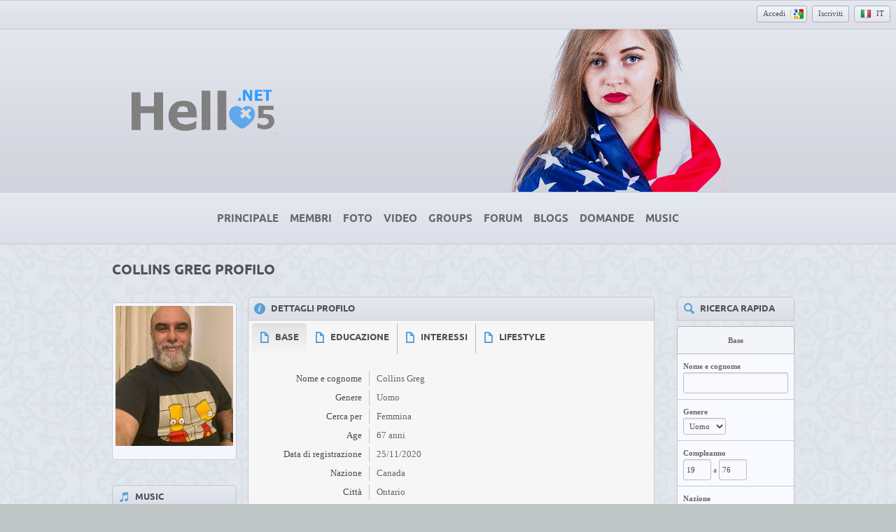

--- FILE ---
content_type: text/html; charset=UTF-8
request_url: https://www.ilkok.com/user/Greg11?language_id=10
body_size: 17627
content:
<!DOCTYPE html>
<html xmlns="http://www.w3.org/1999/xhtml" lang="it" dir="ltr">
<link rel="preload" as="style" href="/ow_static/themes/salaam/base.css">
<link rel="preload" ad="style" href="/ow_static/plugins/base/css/ow.css">
<link rel="preload" as="image" href="/ow_static/themes/salaam/images/pattern.jpg">
<link rel="preload" as="image" href="/ow_userfiles/themes/theme_image_209.png" fetchpriority="high">
<link rel="preload" as="image" href="/ow_userfiles/themes/theme_image_211.png">
<link rel="preload" as="image" href="/ow_userfiles/themes/theme_image_212.png">
<div class="ow_page_wrap index_master_page">
<head>
    <title>Collins Greg | İlkok Rete Sociale</title>
    <meta name="description" content="View the profil of Collins Greg on İlkok. Join ilkok to connect with Collins Greg and others you may know. For to vizit İlkok Social Network, click here!" />
<meta name="og:type" content="website" />
<meta name="og:site_name" content="Hello5.Net | USA Dating App Free" />
<meta name="og:image" content="https://www.ilkok.com/ow_userfiles/plugins/base/avatars/avatar_big_78469_1606421346.jpg" />
<meta name="twitter:image" content="https://www.ilkok.com/ow_userfiles/plugins/base/avatars/avatar_big_78469_1606421346.jpg" />
<meta http-equiv="Content-type" content="text/html; charset=UTF-8" />
<meta http-equiv="Content-language" content="it" />
<link rel="stylesheet" type="text/css" href="https://www.ilkok.com/ow_static/plugins/base/css/ow.css?1HuBabYS" media="all" />
<link rel="stylesheet" type="text/css" href="https://www.ilkok.com/ow_static/themes/salaam/base.css?1HuBabYS" media="all" />
<link rel="stylesheet" type="text/css" href="https://www.ilkok.com/ow_static/plugins/audio/css/audioplayer.css?1031" media="all" />
<link rel="stylesheet" type="text/css" href="https://www.ilkok.com/ow_static/plugins/audio/css/color-scheme-blue.css?1031" media="all" />
<link rel="stylesheet" type="text/css" href="https://www.ilkok.com/ow_static/plugins/snippets/style.css?2" media="all" />
<link rel="stylesheet" type="text/css" href="https://www.ilkok.com/ow_static/plugins/usercategory/css/css.css" media="all" />
<link rel="stylesheet" type="text/css" href="https://www.ilkok.com/ow_static/plugins/smileys/css/smileys.css" media="all" />
<link rel="stylesheet" type="text/css" href="https://www.ilkok.com/ow_static/plugins/hint/style.min.css?2020" media="all" />
<link rel="stylesheet" type="text/css" href="https://www.ilkok.com/ow_static/plugins/glconnect/css/glconnect.css" media="all" />
<link rel="stylesheet" type="text/css" href="https://www.ilkok.com/ow_userfiles/themes/salaam696d457eb9fc1.css" media="all" />
<style media="all">
    #place_components .component {
        float: left;
    }

    .view_component div{
       overflow: hidden;
    }

     .ow_avatar_console .ow_avatar_label {
        bottom: 5px;
        right: 5px;
        -moz-border-radius: 3px;
        -webkit-border-radius: 3px;
    }
    #avatar_console_image {
        background-repeat: no-repeat;
        background-position: center center;
        position:relative;
        width: 100%;
    }
 
.ow_box_toolbar span{
display:inline-block;
}

     .ow_newsfeed_line
    {
        display: block;
    }
 
    ul.ow_newsfeed {
        padding: 5px 0px 0px 5px;
    }

    .ow_newsfeed_avatar {
        height: 45px;
        width: 45px;
        margin-right: -45px;
        float: left;
    }

    .ow_newsfeed_avatar img {
        height: 45px;
        width: 45px;
    }

    .ow_newsfeed_body {
        margin-left: 45px;
        padding-left: 10px;
    }

    .ow_newsfeed .ow_newsfeed_item {
       list-style-image: none;
        position: relative;
    }

    .ow_newsfeed_toolbar {
        float: none;
    }

    .ow_newsfeed .ow_comments_list {
        margin-bottom: 0px;
    }

    .ow_newsfeed_remove {
        position: absolute;
        top: 5px;
        right: 0px;
        display: none;
    }

    .ow_newsfeed_body:hover .ow_newsfeed_remove {
        display: block;
    }

    .ow_newsfeed_delimiter {
        border-bottom-width: 1px;
        height: 1px;
        margin-bottom: 7px;
    }

    .ow_newsfeed_doublesided_stdmargin {
        margin: 14px 0px;
    }

    .ow_newsfeed_likes {
        margin-bottom: 3px;
    }

    .ow_newsfeed_tooltip .tail {
        padding-left: 25px;
    }

    .ow_newsfeed_placeholder {
        height: 30px;
        background-position: center 5px;
    }

    .ow_newsfeed_view_more_c {
        text-align: center;
    }

    .ow_newsfeed_string {
    	max-width: 600px;
    }

    .ow_newsfeed_item_content {
        min-width: 50px;
    }

    .ow_newsfeed_item_picture + .ow_newsfeed_item_content {
        float: left;
        width: 69%;
        max-width: 440px;
    }

    .ow_newsfeed_features {
        max-width: 450px;
        overflow: hidden;
        min-height: 62px;
    }

    .ow_newsfeed_feedback_counter {
        padding: 2px 5px;
    }

    .ow_newsfeed_activity_content {
        border-top-style: dashed;
        border-top-width: 1px;
        padding-top: 3px;
    }

    .ow_newsfeed_comments .ow_add_comments_form
    {
        margin-bottom: 0px;
    }
 
.connect_button_list {
    padding-top: 5px;
}

 
html div.ow_console_list_wrapper
{
    min-height: 0px;
    max-height: 257px;
}

</style><link rel="shortcut icon" type="image/x-icon" href="https://www.ilkok.com/ow_userfiles/plugins/base/favicon.ico" />
<script type="e8a08a65392156102a04f63d-text/javascript" src="https://www.ilkok.com/ow_static/plugins/base/js/jquery.min.js"></script>
<script type="e8a08a65392156102a04f63d-text/javascript" src="https://www.ilkok.com/ow_static/plugins/base/js/jquery-migrate.min.js"></script>
<meta name="google-site-verification" content="gPiAT0cnKdi4vO3ROdxGXEcM1RdJChImvnnQlDTi0NA" />

<meta name="msvalidate.01" content="DA2E3E163F0CAE1DD0FD7F6DF8F89F5C" />
    <meta name="viewport" content="width=device-width, initial-scale=1, maximum-scale=5, user-scalable=yes" />
</head>
<body class="ow salaam base_profile_page">
    <div id="hint-prototype">
    <div class="hint-container">
        <div class="hint-content ow_border ow_bg_color">
            
            <div class="hint-corner-wrap hint-top-corner-wrap">
                <div class="hint-corner"></div>
            </div>

            <div class="hint-corner-wrap hint-bottom-corner-wrap">
                <div class="hint-corner"></div>
            </div>
            
            <div class="hint-corner-wrap hint-right-corner-wrap">
                <div class="hint-corner"></div>
            </div>

            <div class="hint-body-wrap">
                <div class="hint-body">
                    <div class="hint-preloader">Loading...</div>
                </div>
            </div>

            <div class="hint-foot-wrap" style="display: none;">
                <div class="hint-foot"></div>
            </div>
        </div>
    </div>
</div><div class="ow_page_wrap">
    <div class="ow_page_padding">
        <div class="ow_site_panel">
            
<div class="ow_console clearfix">
    <div class="ow_console_body clearfix">
        <div class="ow_console_items_wrap">
                            <div id="console_item_696ec7e4790c8" class="ow_console_item " >
    <div style="display:none"><div id="base_cmp_floatbox_ajax_signin"><div class="ow_sign_in_wrap">
<h2>Hello5.Net | USA Dating App Free</h2>
<form id="form_base_sign-in" method="post" action="https://www.ilkok.com/base/user/ajax-sign-in/" name="sign-in">
<input name="form_name" id="input_u7ug2goz28u696ec7e4785be_4k2buz2r" type="hidden" value="sign-in" />
<input name="csrf_token" id="input_3kub3soj4t37696ec7e4785f1_ib4de8up" type="hidden" value="MTc2ODg2NzgxMm9RM2JPV3ltWTdhYjRSeW5pbHVCYXdZVllqYTYxUnls" />
     <div class="clearfix">
        <div class="ow_sign_in">
            <div class="ow_box_cap">
	<div class="ow_box_cap_right">
		<div class="ow_box_cap_body">
			<h3 class="ow_ic_file">Accedi</h3>
		</div>
	</div>
</div>
<div class="ow_box ow_break_word">

                <div class="ow_user_name">
                    <input name="identity" id="input_base_identity" type="text" placeholder="Username/Email" />
                </div>
                <div class="ow_password">
                    <input name="password" id="input_base_password" type="password" placeholder="Password" />
                </div>
                <div class="ow_form_options clearfix">
                    <div class="ow_right">
                        <span class="ow_button"><span class=" ow_positive"><input type="submit"  value="Accedi" id="input_base_submit" class="ow_positive"name="submit"   /></span></span>
                    </div>
                    <p class="ow_remember_me"><input name="remember" id="input_base_remember" type="checkbox" checked="checked" /><label for="input_base_remember">Ricordati di me</label></p>
                    <p class="ow_forgot_pass"><a href="https://www.ilkok.com/forgot-password">Password dimenticata</a></p>
                </div>
            
	<div class="ow_box_bottom_left"></div>
	<div class="ow_box_bottom_right"></div>
	<div class="ow_box_bottom_body"></div>
	<div class="ow_box_bottom_shadow"></div>
</div>            <div class="ow_connect_buttons">
                <div class="connect_button_cont clearfix"><span class="ow_connect_text">or sign in with</span><div class="connect_button_list">
    <span class="glconnect_button" onClick="if (!window.__cfRLUnblockHandlers) return false; javascript:location.replace('https://accounts.google.com/o/oauth2/auth?scope=https%3A%2F%2Fwww.googleapis.com%2Fauth%2Fuserinfo.email+https%3A%2F%2Fwww.googleapis.com%2Fauth%2Fuserinfo.profile&redirect_uri=https%3A%2F%2Fwww.ilkok.com%2Fglconnect%2Foauth&response_type=code&client_id=1077203433155-2jp08c3nitpq6s4fqfqkrkeb51osu73o.apps.googleusercontent.com')" data-cf-modified-e8a08a65392156102a04f63d-="">
    <span class="glconnect_button_text">Connetti con Google</span>
</span>
</div></div>
            </div>
        </div>
        <div class="ow_sign_up">
            <p>Benvenuto alla nostra comunità!<br /><br />
Prima di procedere è necessario registrare il proprio profilo e diventare nostro socio.</p>
            <hr>
            <p> <a href="https://www.ilkok.com/join">Aderire</a></p>
        </div>
     </div>

</form></div></div></div><span class="ow_signin_label ow_signin_delimiter">Accedi</span><span class="ow_ico_signin ow_ico_signin_g"></span>
    </div>
                            <div id="console_item_696ec7e47916b" class="ow_console_item ow_console_button" >
    <a href="https://www.ilkok.com/join" class="ow_console_item_link" onclick="if (!window.__cfRLUnblockHandlers) return false; " data-cf-modified-e8a08a65392156102a04f63d-="">Iscriviti</a>
    </div>
                            <div id="console_item_696ec7e47922f" class="ow_console_item ow_console_dropdown ow_console_dropdown_hover" >
    <div class="ow_console_lang_item">
    <span class="ow_console_lang_it">it</span>
</div>

            <div id="console_item_696ec7e47922f_content" class="OW_ConsoleItemContent" style="display: none;">

            <div class="ow_tooltip  console_tooltip ow_tooltip_top_right">
    <div class="ow_tooltip_tail">
        <span></span>
    </div>
    <div class="ow_tooltip_body">
                        <ul class="ow_console_lang">
            <li class="ow_console_lang_item" onclick="if (!window.__cfRLUnblockHandlers) return false; location.href='https://www.ilkok.com/user/Greg11?language_id=1';" data-cf-modified-e8a08a65392156102a04f63d-=""><span class="ow_console_lang_en">en</span></li>
            <li class="ow_console_lang_item" onclick="if (!window.__cfRLUnblockHandlers) return false; location.href='https://www.ilkok.com/user/Greg11?language_id=2';" data-cf-modified-e8a08a65392156102a04f63d-=""><span class="ow_console_lang_tr">tr</span></li>
            <li class="ow_console_lang_item" onclick="if (!window.__cfRLUnblockHandlers) return false; location.href='https://www.ilkok.com/user/Greg11?language_id=3';" data-cf-modified-e8a08a65392156102a04f63d-=""><span class="ow_console_lang_fr">fr</span></li>
            <li class="ow_console_lang_item" onclick="if (!window.__cfRLUnblockHandlers) return false; location.href='https://www.ilkok.com/user/Greg11?language_id=4';" data-cf-modified-e8a08a65392156102a04f63d-=""><span class="ow_console_lang_ro">ro</span></li>
            <li class="ow_console_lang_item" onclick="if (!window.__cfRLUnblockHandlers) return false; location.href='https://www.ilkok.com/user/Greg11?language_id=5';" data-cf-modified-e8a08a65392156102a04f63d-=""><span class="ow_console_lang_es">es</span></li>
            <li class="ow_console_lang_item" onclick="if (!window.__cfRLUnblockHandlers) return false; location.href='https://www.ilkok.com/user/Greg11?language_id=6';" data-cf-modified-e8a08a65392156102a04f63d-=""><span class="ow_console_lang_ru">ru</span></li>
            <li class="ow_console_lang_item" onclick="if (!window.__cfRLUnblockHandlers) return false; location.href='https://www.ilkok.com/user/Greg11?language_id=7';" data-cf-modified-e8a08a65392156102a04f63d-=""><span class="ow_console_lang_de">de</span></li>
            <li class="ow_console_lang_item" onclick="if (!window.__cfRLUnblockHandlers) return false; location.href='https://www.ilkok.com/user/Greg11?language_id=10';" data-cf-modified-e8a08a65392156102a04f63d-=""><span class="ow_console_lang_it">it</span></li>
    </ul>
            
    </div>
</div>
        </div>
    </div>
                    </div>
    </div>
</div>
        </div>
        <div class="ow_header_wrap">
            <div class="ow_header">
                                <div class="ow_logo_wrap">
                    <a href="https://www.ilkok.com/" class="ow_logo" fetchpriority="high"> </a>
                </div>
            </div>
        </div>
        <div class="ow_menu_wrap"><ul class="ow_main_menu clearfix">
<li class="base_main_menu_index"><a href="https://www.ilkok.com/index"><span>Principale</span></a></li><li class="memberx_members"><a href="https://www.ilkok.com/members/latest_activity"><span>Membri</span></a></li><li class="photo_photo"><a href="https://www.ilkok.com/photo/viewlist/latest"><span>Foto</span></a></li><li class="video_video"><a href="https://www.ilkok.com/video"><span>Video</span></a></li><li class="groups_main_menu_list"><a href="https://www.ilkok.com/groups"><span>Groups</span></a></li><li class="forum_forum"><a href="https://www.ilkok.com/forum"><span>Forum</span></a></li><li class="blogs_main_menu_item"><a href="https://www.ilkok.com/blogs"><span>Blogs</span></a></li><li class="qa_main_menu_item"><a href="https://www.ilkok.com/qa"><span>Domande</span></a></li><li class="audio_main_menu_item"><a href="https://www.ilkok.com/audio"><span>Music</span></a></li></ul></div>
        <div class="ow_page_container">
            <div class="ow_canvas">
                <div class="ow_page ow_bg_color clearfix">
                    <h1 class="ow_stdmargin ow_ic_user">Collins Greg Profilo</h1>                    <div class="ow_content">
                        
                        	
	




<div class="ow_stdmargin" id="place_sections">

    <div class="clearfix">

        <div class="place_section top_section">

            
        </div>

        <div class="clearfix" style="overflow: hidden;">

            <div class="ow_left place_section left_section ow_supernarrow">

                                                            <div class="ow_dnd_widget profile-BASE_CMP_UserAvatarWidget">

    <div class="ow_box_empty ow_stdmargin clearfix profile-BASE_CMP_UserAvatarWidget ow_no_cap ow_break_word">

        


<div class="ow_avatar_console ow_center" id="avatar-console">
    <div id="avatar_console_image" style="height: 200px; background-image: url(https://www.ilkok.com/ow_userfiles/plugins/base/avatars/avatar_big_78469_1606421346.jpg);">
        
        <div class="ow_avatar_pending_approval" style="display:none;position: absolute; top: 0; right: 0; left: 0; bottom: 0; background-color: rgba(0,0,0,0.6); color: #fff; padding: 8px;">Avatar è in attesa di approvazione</div>

                
                
            </div>
    <div class="user_online_wrap"></div>
</div>
    
</div>    
</div>
                                            
                                            
                                            
                                            <div class="ow_dnd_widget profile-AUDIO_CMP_ProfileWidget">

    <div class="ow_box_cap ow_dnd_configurable_component clearfix">
	<div class="ow_box_cap_right">
		<div class="ow_box_cap_body">
			<h3 class="ow_ic_music">Music</h3>
		</div>
	</div>
</div>
<div class="ow_box ow_stdmargin clearfix profile-AUDIO_CMP_ProfileWidget ow_break_word">

        <div class="audio-list audio-compact" data-search-url="https://www.ilkok.com/audio">
    </div>

    
    <div class="ow_box_toolbar_cont clearfix">
	<ul class="ow_box_toolbar ow_remark ow_bl">
        
    <li >
                0 music file(s)
            </li>
        
    <li >
                <a href="https://www.ilkok.com/audio?userName=Greg11">Guarda tutto</a>
            </li>
    </ul>



    </div>
	<div class="ow_box_bottom_left"></div>
	<div class="ow_box_bottom_right"></div>
	<div class="ow_box_bottom_body"></div>
	<div class="ow_box_bottom_shadow"></div>
</div>    
</div>
                                    
            </div>

            <div class="ow_right place_section right_section ow_superwide" >

                                                            <div class="ow_dnd_widget profile-BASE_CMP_UserViewWidget">

    <div class="ow_box_cap ow_dnd_configurable_component clearfix">
	<div class="ow_box_cap_right">
		<div class="ow_box_cap_body">
			<h3 class="ow_ic_info">Dettagli profilo</h3>
		</div>
	</div>
</div>
<div class="ow_box ow_stdmargin clearfix profile-BASE_CMP_UserViewWidget ow_break_word">

        
<div style="position:relative;">
    <div class="user_profile_data">

    <div class="user_view_menu">
        <div class="ow_content_menu_wrap">
<ul class="ow_content_menu clearfix">
 	    <li class="menu_f90cde5913235d172603cc4e7b9726e3  active"><a href="javascript://"><span>Base</span></a></li>
	    <li class="menu_ecde7436ab60599f73779a4ceb7a7dd6 "><a href="javascript://"><span>Educazione</span></a></li>
	    <li class="menu_47f3a94e6cfe733857b31116ce21c337 "><a href="javascript://"><span>Interessi</span></a></li>
	    <li class="menu_92b884146ccbace67e7c54e40e4814dc "><a href="javascript://"><span>Lifestyle</span></a></li>
	</ul>
</div>
    </div>

        

            
<table class="ow_table_3 ow_nomargin section_f90cde5913235d172603cc4e7b9726e3 data_table" >

                        <tr class="ow_tr_first ">
                <td class="ow_label" style="width: 20%">Nome e cognome</td>
                <td class="ow_value"><span class="">Collins Greg</span></td>
            </tr>
                                <tr class=" ">
                <td class="ow_label" style="width: 20%">Genere</td>
                <td class="ow_value"><span class="">Uomo</span></td>
            </tr>
                                <tr class=" ">
                <td class="ow_label" style="width: 20%">Cerca per</td>
                <td class="ow_value"><span class="">Femmina</span></td>
            </tr>
                                <tr class=" ">
                <td class="ow_label" style="width: 20%">Age</td>
                <td class="ow_value"><span class="">67 anni</span></td>
            </tr>
                                <tr class=" ">
                <td class="ow_label" style="width: 20%">Data di registrazione</td>
                <td class="ow_value"><span class="">25/11/2020</span></td>
            </tr>
                                <tr class=" ">
                <td class="ow_label" style="width: 20%">Nazione</td>
                <td class="ow_value"><span class="">Canada</span></td>
            </tr>
                                <tr class=" ow_tr_last">
                <td class="ow_label" style="width: 20%">Città</td>
                <td class="ow_value"><span class="">Ontario</span></td>
            </tr>
            </table>



            
<table class="ow_table_3 ow_nomargin section_ecde7436ab60599f73779a4ceb7a7dd6 data_table" style="display:none;">

                        <tr class="ow_tr_first ow_tr_last">
                <td class="ow_label" style="width: 20%">Parlo</td>
                <td class="ow_value"><span class="">Inglese</span></td>
            </tr>
            </table>



            
<table class="ow_table_3 ow_nomargin section_47f3a94e6cfe733857b31116ce21c337 data_table" style="display:none;">

                        <tr class="ow_tr_first ow_tr_last">
                <td class="ow_label" style="width: 20%">A proposito di me</td>
                <td class="ow_value"><span class="">I'm cool and gentle man, ask me what you you want to know about me</span></td>
            </tr>
            </table>



            
<table class="ow_table_3 ow_nomargin section_92b884146ccbace67e7c54e40e4814dc data_table" style="display:none;">

                        <tr class="ow_tr_first ow_tr_last">
                <td class="ow_label" style="width: 20%">Religione</td>
                <td class="ow_value"><span class="">Cristianesimo</span></td>
            </tr>
            </table>



        </div>
    

</div>


    
	<div class="ow_box_bottom_left"></div>
	<div class="ow_box_bottom_right"></div>
	<div class="ow_box_bottom_body"></div>
	<div class="ow_box_bottom_shadow"></div>
</div>    
</div>
                                            <div class="ow_dnd_widget profile-FRIENDS_CMP_UserWidget">

    <div class="ow_box_cap ow_dnd_configurable_component clearfix">
	<div class="ow_box_cap_right">
		<div class="ow_box_cap_body">
			<h3 class="ow_ic_user">Amici</h3>
		</div>
	</div>
</div>
<div class="ow_box ow_stdmargin clearfix profile-FRIENDS_CMP_UserWidget ow_break_word">

        <div class="ow_lp_avatars">
			<div class="ow_lp_avatars">
            <div class="ow_avatar">
<a href="https://www.ilkok.com/user/JANEANN"><img  alt="ESTHER" title="ESTHER"  src="https://www.ilkok.com/ow_userfiles/plugins/base/avatars/avatar_78152_1605525360.jpg" /></a>
</div><div class="ow_avatar">
<a href="https://www.ilkok.com/user/MariaChristina"><img  alt="Maria Christina" title="Maria Christina"  src="https://www.ilkok.com/ow_userfiles/plugins/base/avatars/avatar_78529_1606431905.jpg" /></a>
</div><div class="ow_avatar">
<a href="https://www.ilkok.com/user/google_user_77702"><img  alt="Laura Jackson" title="Laura Jackson"  src="https://www.ilkok.com/ow_userfiles/plugins/base/avatars/avatar_77702_1604518845.jpg" /></a>
</div><div class="ow_avatar">
<a href="https://www.ilkok.com/user/google_user_77256"><img  alt="LIN BROWN" title="LIN BROWN"  src="https://www.ilkok.com/ow_userfiles/plugins/base/avatars/avatar_77256_1603749366.jpg" /></a>
</div><div class="ow_avatar">
<a href="https://www.ilkok.com/user/Bella_Angela"><img  alt="Bella angela" title="Bella angela"  src="https://www.ilkok.com/ow_userfiles/plugins/base/avatars/avatar_78573_1733529028.jpg" /></a>
</div><div class="ow_avatar">
<a href="https://www.ilkok.com/user/lorijessica92"><img  alt="Lori Jessica" title="Lori Jessica"  src="https://www.ilkok.com/ow_userfiles/plugins/base/avatars/avatar_78204_1605625109.jpg" /></a>
</div><div class="ow_avatar">
<a href="https://www.ilkok.com/user/google_user_78579"><img  alt="Saul Morgan" title="Saul Morgan"  src="https://www.ilkok.com/ow_userfiles/plugins/base/avatars/avatar_78579_1606575973.jpg" /></a>
</div>        
</div>
					<ul class="ow_box_toolbar ow_remark ow_bl">
        
    <li >
                <a href="https://www.ilkok.com/friends/user/Greg11">Guarda tutto</a>
            </li>
    </ul>



		
    	
</div>
    
	<div class="ow_box_bottom_left"></div>
	<div class="ow_box_bottom_right"></div>
	<div class="ow_box_bottom_body"></div>
	<div class="ow_box_bottom_shadow"></div>
</div>    
</div>
                                            <div class="ow_dnd_widget profile-SNIPPETS_CMP_UserSnippetsWidget">

    <div class="ow_box_cap_empty ow_dnd_configurable_component clearfix">
	<div class="ow_box_cap_right">
		<div class="ow_box_cap_body">
			<h3 class="ow_ic_bookmark">Profile Snippets</h3>
		</div>
	</div>
</div>
<div class="ow_box_empty ow_stdmargin clearfix profile-SNIPPETS_CMP_UserSnippetsWidget ow_break_word">

        <div class="s-snippets-wrap clearfix" id="snippets-696ec7e466f68">
        <div class="s-snippets-clip" data-outlet="clip">
        <div class="s-snippets" data-outlet="list">
                            <div class="s-snippet-wrap" data-outlet="item">
                    <div class="s-snippet ow_border ow_bg_color clearfix s-snippet-4 ">
    <a href="https://www.ilkok.com/friends/user/Greg11" class="s-snippet-overlay">
        <div class="s-snippet-label">Friends: <span class="ow_txt_value">26</span></div>        
    </a>
    
            <div style="background-image: url(https://www.ilkok.com/ow_userfiles/plugins/base/avatars/avatar_78152_1605525360.jpg)" class="s-snippet-image ow_border s-snippet-image-1 "></div>
            <div style="background-image: url(https://www.ilkok.com/ow_userfiles/plugins/base/avatars/avatar_78529_1606431905.jpg)" class="s-snippet-image ow_border s-snippet-image-2 "></div>
            <div style="background-image: url(https://www.ilkok.com/ow_userfiles/plugins/base/avatars/avatar_77702_1604518845.jpg)" class="s-snippet-image ow_border s-snippet-image-3 "></div>
            <div style="background-image: url(https://www.ilkok.com/ow_userfiles/plugins/base/avatars/avatar_77256_1603749366.jpg)" class="s-snippet-image ow_border s-snippet-image-4 "></div>
    </div>
                    <div class="s-snippet-more-overlay" data-outlet="more">
                        <div class="s-snippet-more-arrow-wrap" data-outlet="arrows-wrap">
                            <div class="s-snippet-more-arrow s-arrows-icons"></div>
                        </div>
                    </div>
                </div>
                            <div class="s-snippet-wrap" data-outlet="item">
                    <div class="s-snippet ow_border ow_bg_color clearfix s-snippet-4 ">
    <a href="https://www.ilkok.com/user/Greg11/followers" class="s-snippet-overlay">
        <div class="s-snippet-label">Followers: <span class="ow_txt_value">39</span></div>        
    </a>
    
            <div style="background-image: url(https://www.ilkok.com/ow_userfiles/plugins/base/avatars/avatar_108286_1743079783.jpg)" class="s-snippet-image ow_border s-snippet-image-1 "></div>
            <div style="background-image: url(https://www.ilkok.com/ow_userfiles/plugins/base/avatars/avatar_71625_1593234646.jpg)" class="s-snippet-image ow_border s-snippet-image-2 "></div>
            <div style="background-image: url(https://www.ilkok.com/ow_userfiles/plugins/base/avatars/avatar_102159_1725828691.jpg)" class="s-snippet-image ow_border s-snippet-image-3 "></div>
            <div style="background-image: url(https://www.ilkok.com/ow_userfiles/plugins/base/avatars/avatar_21217_1512626015.jpg)" class="s-snippet-image ow_border s-snippet-image-4 "></div>
    </div>
                    <div class="s-snippet-more-overlay" data-outlet="more">
                        <div class="s-snippet-more-arrow-wrap" data-outlet="arrows-wrap">
                            <div class="s-snippet-more-arrow s-arrows-icons"></div>
                        </div>
                    </div>
                </div>
                    </div>
        
        
    </div>
    </div>
    
</div>    
</div>
                                            <div class="ow_dnd_widget profile-NEWSFEED_CMP_UserFeedWidget">

    <div class="ow_box_cap_empty ow_dnd_configurable_component clearfix">
	<div class="ow_box_cap_right">
		<div class="ow_box_cap_body">
			<h3 class="ow_ic_clock">Pagina principale</h3>
		</div>
	</div>
</div>
<div class="ow_box_empty ow_stdmargin clearfix profile-NEWSFEED_CMP_UserFeedWidget ow_break_word">

        <div id="feed1">
        
    <ul class="ow_newsfeed ow_smallmargin">
        <li style="display: none;" class="ow_newsfeed_item ow_nocontent newsfeed_nocontent">Nessun oggetto</li>

    
<li id="action-feed1-127350" class="ow_newsfeed_item  "  data-entity-type="user_join" >
	<div class="clearfix">
            
	    	        <div class="ow_newsfeed_avatar">
                                        <div class="ow_avatar">
<a href="https://www.ilkok.com/user/Greg11"><img  alt="Collins Greg" title="Collins Greg"  src="https://www.ilkok.com/ow_userfiles/plugins/base/avatars/avatar_78469_1606421346.jpg" /></a>
</div>
	        </div>
	    
	    <div class="ow_newsfeed_body">
	        <div class="ow_newsfeed_context_menu_wrap">
                    <div class="ow_newsfeed_context_menu">
                       
                    </div>
                                            <div class="ow_newsfeed_string ow_small ow_smallmargin">
                           <a href="https://www.ilkok.com/user/Greg11"><b>Collins Greg</b></a>
                                                      aderito al nostro sito!
                        </div>
                    
                                    </div>

            
            <div class="ow_newsfeed_btns ow_small ow_remark clearfix">

                <a href="https://www.ilkok.com/newsfeed/127350?ft=user&fi=78469" class="ow_nowrap create_time ow_newsfeed_date ow_small">nov 25 '2020, 7:45</a>

                <div class="ow_newsfeed_left">
                    <span class="ow_newsfeed_control">
                                                <span class="ow_newsfeed_btn_wrap ">
                            <span class="ow_miniic_control ow_cursor_pointer newsfeed_comment_btn_cont ">
                                <span class="ow_miniic_comment newsfeed_comment_btn "></span>
                            </span><span class="newsfeed_counter_comments">0</span>
                        </span>
                        
                        
                                                <span class="ow_newsfeed_btn_wrap ">
                            <span class="ow_miniic_control ow_cursor_pointer newsfeed_like_btn_cont ">
                                <span data-error="Devi eseguire l'accesso per questo." class="ow_miniic_like newsfeed_like_btn "></span>
                            </span><span class="newsfeed_counter_likes">1</span>
                        </span>

                        <div class="ow_newsfeed_string">
                            <div class="newsfeed_likes_string" >
                                <a href="https://www.ilkok.com/user/Agnesdoe2020">Agnes Doe</a> piace questo
                            </div>
                        </div>
                                            </span>

                </div>
            </div>

                            <div style="display: none" class="newsfeed-comments-cont ow_newsfeed_features">
                    <div class="ow_tooltip  ow_newsfeed_tooltip ow_add_comments_form ow_small">
    <div class="ow_tooltip_tail">
        <span></span>
    </div>
    <div class="ow_tooltip_body">
                                                            <div class="ow_newsfeed_comments">
                                <div id="comments-user_join784693438" class="ow_comments_mipc ow_comments_no_form">
               <div class="comments_list_cont">
	   <div id="comments-list-user_join784693438">
    <div class="ow_comments_list">
                                    </div>
    </div>

   </div>
            <div class="ow_smallmargin ow_center ow_comments_msg">è necessario connettersi per commentare</div>
         
   </div>
                            </div>
                                            
    </div>
</div>                </div>
            
	    </div>
            
            
	</div>

                    <div style="display: none" class="newsfeed-item-delim ow_border ow_newsfeed_delimiter ow_newsfeed_doublesided_stdmargin"></div>
        </li>

    </ul>
    
    </div>


    
</div>    
</div>
                                    
            </div>

         </div>

        <div class="place_section bottom_section">

            
        </div>

    </div>

</div>



                        
                    </div>
                    <div class="ow_sidebar">
                        
    
    
    <div class="ow_dnd_widget index-OCSQSEARCH_CMP_Widget">

    <div class="ow_box_cap_empty ow_dnd_configurable_component clearfix">
	<div class="ow_box_cap_right">
		<div class="ow_box_cap_body">
			<h3 class="ow_ic_lens">Ricerca Rapida</h3>
		</div>
	</div>
</div>
<div class="ow_box_empty ow_stdmargin clearfix index-OCSQSEARCH_CMP_Widget ow_break_word">

        <div class="qsearch_user_search_cmp"><div class="ow_smallmargin">
    <form id="QuickSearchForm" method="post" action="https://www.ilkok.com/ocsqsearch/search-action" name="QuickSearchForm">
<input name="form_name" id="input_4d3nox1x47ew696ec7e47ba06_ej4p37oq" type="hidden" value="QuickSearchForm" />
<input name="csrf_token" id="input_uh1mer4h3p4j696ec7e47ba37_ymowy8em" type="hidden" value="MTc2ODg2NzgxMkE2STh1SkVWZVplaEk3WXYxNm9wWVhJU0VIYXhZbW84" />
    <table class="ow_table_1 ow_form ow_smallmargin">
                                                <tr class="ow_tr_first"><th>Base</th></tr>                <tr class="ow_alt1">
            <td>
                <div><b><label for="input_axopahowu5696ec7e47c7bb_2zus2qex">Nome e cognome</label></b></div>
                <div><input name="realname" id="input_axopahowu5696ec7e47c7bb_2zus2qex" type="text" /></div>
                <span id="input_axopahowu5696ec7e47c7bb_2zus2qex_error" style="display:none;" class="error"></span>
            </td>
        </tr>
                <tr class="ow_alt1">
            <td>
                <div><b><label for="input_4zu9i62w3ho696ec7e47c972_a7i92rat">Genere</label></b></div>
                <div><select name="sex" id="input_4zu9i62w3ho696ec7e47c972_a7i92rat"><option value="1">Uomo</option><option value="2">Donna</option></select></div>
                <span id="input_4zu9i62w3ho696ec7e47c972_a7i92rat_error" style="display:none;" class="error"></span>
            </td>
        </tr>
                <tr class="ow_alt1">
            <td>
                <div><b><label for="input_3m2qo8esi8696ec7e47cb2a_4witudip">Compleanno</label></b></div>
                <div><span id="input_3m2qo8esi8696ec7e47cb2a_4witudip"class="birthdate">
            <input name="birthdate[from]" type="text" maxlength="3" style="width: 40px;" value="19" />
            <span class="ow_agerange_to">a</span>
            <input name="birthdate[to]" type="text" maxlength="3" style="width: 40px;" value="76" /></span></div>
                <span id="input_3m2qo8esi8696ec7e47cb2a_4witudip_error" style="display:none;" class="error"></span>
            </td>
        </tr>
                <tr class="ow_alt1">
            <td>
                <div><b><label for="input_utavegekini696ec7e47ccad_3q3ju837">Nazione</label></b></div>
                <div><select name="field_d842eb8d45738849cf5f3aeda7f25097" id="input_utavegekini696ec7e47ccad_3q3ju837"><option value="">Selezionare</option><option value="62">Austria</option><option value="112">Argentina</option><option value="35">Afghanistan</option><option value="1">Algeria</option><option value="36">Armenien</option><option value="61">Albania</option><option value="163">Angola</option><option value="58">Australia</option><option value="63">Azerbaijan</option><option value="37">Bangladesh</option><option value="156">Bahrein</option><option value="2">Benin</option><option value="114">Brasile</option><option value="65">Belgio</option><option value="64">Bielorussia</option><option value="113">Bolivia</option><option value="164">Bulgaria</option><option value="3">Burkina Faso</option><option value="104">Canada</option><option value="38">Cambogia</option><option value="6">Camerun</option><option value="4">Chad</option><option value="105">Cuba</option><option value="7">Congo</option><option value="158">Comore</option><option value="115">Chile</option><option value="39">Cina</option><option value="116">Colombia</option><option value="161">Costa DAvorio</option><option value="66">Croazia</option><option value="67">Cipro</option><option value="5">Repubblica Centrafricana</option><option value="172">Checa</option><option value="68">Danimarca</option><option value="132">Dominica</option><option value="117">Ecuador</option><option value="69">Estonia</option><option value="93">Inghilterra</option><option value="8">Etiopia</option><option value="109">El Salvador</option><option value="94">Egitto</option><option value="70">Finlandia</option><option value="157">Figi</option><option value="71">Francia</option><option value="9">Gambia</option><option value="74">Grecia</option><option value="72">Georgia</option><option value="73">Germania</option><option value="11">Guinea</option><option value="10">Ghana</option><option value="175">Laos</option><option value="14">Liberia</option><option value="15">Libia</option><option value="99">Libano</option><option value="40">India</option><option value="41">Indonesia</option><option value="42">Giappone</option><option value="155">Jamaica</option><option value="97">Giordania</option><option value="43">Kazakistan</option><option value="13">Kenia</option><option value="44">Kyrgyzstan</option><option value="50">Corea</option><option value="77">Lettonia</option><option value="60">Papua Nuova Guinea</option><option value="82">Polonia</option><option value="48">Filippine</option><option value="83">Portogallo</option><option value="154">Haiti</option><option value="75">Ungheria</option><option value="133">Hong Kong</option><option value="95">Iran</option><option value="174">Islanda</option><option value="128">Irak</option><option value="76">Italia</option><option value="96">Israele</option><option value="12">Costa d'Avorio</option><option value="152">Kosovo</option><option value="98">Kuwait</option><option value="100">Oman</option><option value="131">Luxemburg</option><option value="78">Macedonia</option><option value="20">Marocco</option><option value="16">Madagascar</option><option value="19">Mauritania</option><option value="18">Mali</option><option value="130">Malta</option><option value="17">Malawi</option><option value="45">Malaysia</option><option value="106">México</option><option value="79">Moldova</option><option value="151">Montenegro</option><option value="21">Mozambico</option><option value="46">Mongolia</option><option value="173">Myanmar</option><option value="162">Nepal</option><option value="80">Olanda</option><option value="59">Nuova Zelanda</option><option value="110">Nicaragua</option><option value="23">Niger</option><option value="24">Nigeria</option><option value="81">Norvegia</option><option value="22">Namibia</option><option value="111">Panama</option><option value="47">Pakistan</option><option value="118">Paraguay</option><option value="107">Puerto Rico</option><option value="119">Peru</option><option value="134">Katar</option><option value="85">Russia</option><option value="84">Romania</option><option value="25">Ruanda</option><option value="28">Sudan</option><option value="101">Arabia Saudita</option><option value="27">Sud Africa</option><option value="159">Somalia</option><option value="87">Slovacchia</option><option value="88">Slovenia</option><option value="90">Svezia</option><option value="153">Sri Lanka</option><option value="26">Sierra Leone</option><option value="160">Senegal</option><option value="86">Serbia</option><option value="49">Singapore</option><option value="89">Spagna</option><option value="129">Siria</option><option value="91">Svizzera</option><option value="29">Tanzania</option><option value="30">Togo</option><option value="53">Tailandia</option><option value="31">Tunisia</option><option value="54">Turchia</option><option value="55">Turkmenistan</option><option value="52">Tajikistan</option><option value="51">Taiwan</option><option value="120">Uruguay</option><option value="102">Emirati Arabi Uniti</option><option value="108">America</option><option value="92">Ucraina</option><option value="32">Uganda</option><option value="56">Uzbekistan</option><option value="121">Venezuela</option><option value="57">Vietnam</option><option value="103">Yemen</option><option value="33">Zambia</option><option value="34">Zimbabwe</option></select></div>
                <span id="input_utavegekini696ec7e47ccad_3q3ju837_error" style="display:none;" class="error"></span>
            </td>
        </tr>
                <tr class="ow_alt1 ow_tr_last">
            <td>
                <div><b><label for="input_4zov2pywyred696ec7e47dcff_4m2jo7ik">Città</label></b></div>
                <div><input name="field_2b774169a73e5b7b46def55606c148bf" id="input_4zov2pywyred696ec7e47dcff_4m2jo7ik" type="text" /></div>
                <span id="input_4zov2pywyred696ec7e47dcff_4m2jo7ik_error" style="display:none;" class="error"></span>
            </td>
        </tr>
                <tr class="ow_tr_delimiter"><td></td></tr>                <tr class="ow_tr_first"><th>Educazione</th></tr>                <tr class="ow_alt1 ow_tr_last">
            <td>
                <div><b><label>Parlo</label></b></div>
                <div><ul class="ow_checkbox_group clearfix"><li style="width:50%"><input name="field_ff3d58dbd9bc64fb0b8b57b888bb94b0[]" id="input_ulyz4da83na696ec7e47e5ad_oluheb4m" type="checkbox" value="1" />&nbsp;<label for="input_ulyz4da83na696ec7e47e5ad_oluheb4m">Inglese</label></li><li style="width:50%"><input name="field_ff3d58dbd9bc64fb0b8b57b888bb94b0[]" id="input_3zyw4raxy696ec7e47e5d0_imyhikyd" type="checkbox" value="2" />&nbsp;<label for="input_3zyw4raxy696ec7e47e5d0_imyhikyd">Turco</label></li><li style="width:50%"><input name="field_ff3d58dbd9bc64fb0b8b57b888bb94b0[]" id="input_ys3ri5ihaw696ec7e47e5ee_im2xah2g" type="checkbox" value="4" />&nbsp;<label for="input_ys3ri5ihaw696ec7e47e5ee_im2xah2g">Tedesco</label></li><li style="width:50%"><input name="field_ff3d58dbd9bc64fb0b8b57b888bb94b0[]" id="input_owoqes2d1696ec7e47e609_3tuxexem" type="checkbox" value="8" />&nbsp;<label for="input_owoqes2d1696ec7e47e609_3tuxexem">Spagnolo</label></li><li style="width:50%"><input name="field_ff3d58dbd9bc64fb0b8b57b888bb94b0[]" id="input_esipa7yv696ec7e47e624_uni6abeh" type="checkbox" value="16" />&nbsp;<label for="input_esipa7yv696ec7e47e624_uni6abeh">Francese</label></li><li style="width:50%"><input name="field_ff3d58dbd9bc64fb0b8b57b888bb94b0[]" id="input_e9ygid3pehoz696ec7e47e640_4w45ewuw" type="checkbox" value="32" />&nbsp;<label for="input_e9ygid3pehoz696ec7e47e640_4w45ewuw">Russo</label></li><li style="width:50%"><input name="field_ff3d58dbd9bc64fb0b8b57b888bb94b0[]" id="input_ev4b284m4qo696ec7e47e65d_u9ywawo9" type="checkbox" value="64" />&nbsp;<label for="input_ev4b284m4qo696ec7e47e65d_u9ywawo9">Arabo</label></li><li style="width:50%"><input name="field_ff3d58dbd9bc64fb0b8b57b888bb94b0[]" id="input_ig4bilyq4tu696ec7e47e679_4dodysi5" type="checkbox" value="128" />&nbsp;<label for="input_ig4bilyq4tu696ec7e47e679_4dodysi5">Rumeno</label></li><li style="width:50%"><input name="field_ff3d58dbd9bc64fb0b8b57b888bb94b0[]" id="input_ywalojoka6u696ec7e47e695_anymudow" type="checkbox" value="256" />&nbsp;<label for="input_ywalojoka6u696ec7e47e695_anymudow">İtaliano</label></li><li style="width:50%"><input name="field_ff3d58dbd9bc64fb0b8b57b888bb94b0[]" id="input_atogud483k696ec7e47e6b0_1h39uqij" type="checkbox" value="512" />&nbsp;<label for="input_atogud483k696ec7e47e6b0_1h39uqij">Cinese</label></li><li style="width:50%"><input name="field_ff3d58dbd9bc64fb0b8b57b888bb94b0[]" id="input_4v3tysok2696ec7e47e6cb_2zar2526" type="checkbox" value="2048" />&nbsp;<label for="input_4v3tysok2696ec7e47e6cb_2zar2526">Portugues</label></li><li style="width:50%"><input name="field_ff3d58dbd9bc64fb0b8b57b888bb94b0[]" id="input_ynil1n3nuwebe696ec7e47e6e7_ygyrug28" type="checkbox" value="4096" />&nbsp;<label for="input_ynil1n3nuwebe696ec7e47e6e7_ygyrug28">Giapponese</label></li><li style="width:50%"><input name="field_ff3d58dbd9bc64fb0b8b57b888bb94b0[]" id="input_391v3t1h3p4b4696ec7e47e704_y9ir2r27" type="checkbox" value="1024" />&nbsp;<label for="input_391v3t1h3p4b4696ec7e47e704_y9ir2r27">Hindi</label></li><li style="width:50%"><input name="field_ff3d58dbd9bc64fb0b8b57b888bb94b0[]" id="input_462bo6epakyw696ec7e47e71f_4hyh1daz" type="checkbox" value="8192" />&nbsp;<label for="input_462bo6epakyw696ec7e47e71f_4hyh1daz">Bengalese</label></li><li style="width:50%"><input name="field_ff3d58dbd9bc64fb0b8b57b888bb94b0[]" id="input_aluroper392n696ec7e47e73c_3vagud1j" type="checkbox" value="16384" />&nbsp;<label for="input_aluroper392n696ec7e47e73c_3vagud1j">İndonesiano</label></li><li style="width:50%"><input name="field_ff3d58dbd9bc64fb0b8b57b888bb94b0[]" id="input_u5u5yzaj3py696ec7e47e757_e94nizyh" type="checkbox" value="32768" />&nbsp;<label for="input_u5u5yzaj3py696ec7e47e757_e94nizyh">Persiano</label></li><li style="width:50%"><input name="field_ff3d58dbd9bc64fb0b8b57b888bb94b0[]" id="input_3s1q47obeva696ec7e47e772_enap361z" type="checkbox" value="65536" />&nbsp;<label for="input_3s1q47obeva696ec7e47e772_enap361z">Filippina</label></li><li style="width:50%"><input name="field_ff3d58dbd9bc64fb0b8b57b888bb94b0[]" id="input_igytub3desyk696ec7e47e78f_imyxytep" type="checkbox" value="131072" />&nbsp;<label for="input_igytub3desyk696ec7e47e78f_imyxytep">Bulgaro</label></li><li style="width:50%"><input name="field_ff3d58dbd9bc64fb0b8b57b888bb94b0[]" id="input_emubeti6yp696ec7e47e7aa_yt4rag2k" type="checkbox" value="262144" />&nbsp;<label for="input_emubeti6yp696ec7e47e7aa_yt4rag2k">Ucraino</label></li><li style="width:50%"><input name="field_ff3d58dbd9bc64fb0b8b57b888bb94b0[]" id="input_okoxiwe94q2696ec7e47e7c6_2r48y71x" type="checkbox" value="524288" />&nbsp;<label for="input_okoxiwe94q2696ec7e47e7c6_2r48y71x">Greco</label></li><li style="width:50%"><input name="field_ff3d58dbd9bc64fb0b8b57b888bb94b0[]" id="input_1ma92libeq696ec7e47e7e0_49ozogig" type="checkbox" value="1048576" />&nbsp;<label for="input_1ma92libeq696ec7e47e7e0_49ozogig">Ungherese</label></li><li style="width:50%"><input name="field_ff3d58dbd9bc64fb0b8b57b888bb94b0[]" id="input_3qetysyv1nas1696ec7e47e7fd_ene94xum" type="checkbox" value="2097152" />&nbsp;<label for="input_3qetysyv1nas1696ec7e47e7fd_ene94xum">Urdu</label></li><li style="width:50%"><input name="field_ff3d58dbd9bc64fb0b8b57b888bb94b0[]" id="input_3w3d1q3bu696ec7e47e818_o72xod1g" type="checkbox" value="4194304" />&nbsp;<label for="input_3w3d1q3bu696ec7e47e818_o72xod1g">Mongolo</label></li><li style="width:50%"><input name="field_ff3d58dbd9bc64fb0b8b57b888bb94b0[]" id="input_3g483b4x3lid696ec7e47e834_izar482b" type="checkbox" value="8388608" />&nbsp;<label for="input_3g483b4x3lid696ec7e47e834_izar482b">Lingua locale</label></li></ul></div>
                <span id="input_3g483b4x3lid696ec7e47e834_izar482b_error" style="display:none;" class="error"></span>
            </td>
        </tr>
                                            </table>
        <div class="ow_txtcenter"><span class="ow_button"><span class=""><input type="submit"  value="Cerca" id="input_ib1mas3n696ec7e47baaa_4k2navaw"name="QuickSearchFormSubmit"   /></span></span></div>
    
</form></div>

<div class="ow_txtcenter"><a href="https://www.ilkok.com/users/search">Advanced Search</a></div>
</div>
    
</div>    
</div>
    <div class="ow_dnd_widget admin-5fd69f5ab05da">

    <div class="ow_box_cap_empty ow_dnd_configurable_component clearfix">
	<div class="ow_box_cap_right">
		<div class="ow_box_cap_body">
			<h3 class="ow_ic_add">Social</h3>
		</div>
	</div>
</div>
<div class="ow_box_empty ow_stdmargin clearfix admin-5fd69f5ab05da ow_break_word">

        <div class="ow_custom_html_widget">
			<script async="async" src="https://pagead2.googlesyndication.com/pagead/js/adsbygoogle.js" type="e8a08a65392156102a04f63d-text/javascript"></script>
<!-- yeni esnek reklam -->
<ins class="adsbygoogle"
 style="display:block"
 data-ad-client="ca-pub-2784310464029084"
 data-ad-slot="7434212051"
 data-ad-format="auto"
 data-full-width-responsive="true">
<script type="e8a08a65392156102a04f63d-text/javascript">(adsbygoogle = window.adsbygoogle || []).push({});
</script>
	</div>
    
</div>    
</div>

                    </div>
                </div>
            </div>
        </div>
    </div>
</div>
<div class="ow_footer">
    <div class="ow_canvas">
        <div class="ow_page clearfix">
            <div class="ow_footer_menu">
	<a href="https://www.ilkok.com/dating">Rete</a> | 	<a href="https://www.ilkok.com/articles">News</a> | 	<a href="https://www.ilkok.com/questions">Questions</a> | 	<a href="https://www.ilkok.com/privacy-policy">Informativa Privacy</a> | 	<a href="https://www.ilkok.com/terms-of-use">Condizioni d'uso</a> | 	<a href="https://www.ilkok.com/contact">Contattaci</a></div>
			
            <div class="ow_copyright ow_center">
                <!-- Footer Section --> <div class="ow_alt"> <div class="footer-links"> <div class="footer-title"> <center> <h3>General</h3> <ul class="footer-list"> <li><a href="https://www.google.com/search?q=hello5+datazione">Hello5 Datazione</a></li> <li><a href="https://www.youtube.com/channel/UC1I2L4MhrAB1U2tj8TQyzdA?sub_confirmation=1 ">YouTube</a></li> <li><a href="http://www.ola.md/ ">Ola Datazione</a></li> </ul> </div> <div class="footer-title"> <h3>Membri</h3> <ul class="footer-list"> <li><a href="/members/new?online=yes ">Online Members</a></li> <li><a href="/friends ">La mia lista di amici</a></li> </ul> </div> <div class="footer-title"> <h3>News</h3> <ul class="footer-list"> <li><a href="/articles/article/82/avoid-african-dating-scammer-never-send-moneys ">African Scammer</a></li> <li><a href="/articles/article/25/yurtdisi-numarali-hatlardan-evlenme-vaadiyle-dolandirici-bayanlar ">Dolandırıcılara Dikkat</a></li> <li><a href="/blogs/cevrimici-flort-sitelerinden-kripto-yatirim-tavsiyelerinden-kacinin-1890">Kripto Para Dolandırıcılığı</a></li> <li><a href="/blogs/beware-of-online-dating-crypto-investment-scams-1891">Crypto Investment Scams</a></li> </ul> </div> </div> <center /> </div> <!-- CSS for footer styling --> <style> .ow_footer { width: 100%; padding: 10px 0; display: flex; justify-content: center; /* Ortalamayı sağlar */ } .footer-links { display: flex; justify-content: space-between; max-width: 1200px; width: 100%; padding: 0 5px; } .footer-title { text-align: left; margin-right: 30px; } .footer-title h3 { font-size: 16px; margin-bottom: 10px; } .footer-list { list-style-type: none; padding-left: 0; } .footer-list li { margin-bottom: 5px; } .footer-list li a { text-decoration: none; color: #333; } </style> © Creato nel 2015/2025 - Hello5.Net | International Rete Sociale.



<p>  Creato nel 2015 - İlkok Rete Sociale  </p>
            </div>
        </div>
    </div>
</div>    
<div style="display: none" id="floatbox_prototype">

        <div class="default">
        <div class="floatbox_canvas floatbox_default">
            <div class="floatbox_preloader_container">
                <div class="floatbox_preloader ow_floatbox_preloader"></div>
            </div>

            <div class="floatbox_container">
				<div class="ow_bg_color">
					<div class="floatbox_header">
						<div class="clearfix floatbox_cap">
							<h3 class="floatbox_title"></h3>
							<div class="ow_box_cap_icons clearfix">
								<a title="close" class="ow_ic_delete close" href="javascript://"></a>
							</div>
					   </div>
					</div>
					<div class="floatbox_body"></div>
					<div class="floatbox_bottom"></div>
				</div>
            </div>
        </div>
    </div>

        <div class="empty">
        <div class="floatbox_canvas floatbox_empty">
            <div class="floatbox_preloader_container">
                <div class="floatbox_preloader ow_floatbox_preloader"></div>
            </div>

            <div class="floatbox_container">
				<div class="ow_bg_color">
					<div class="floatbox_header">
						<div class="ow_box_cap_icons clearfix">
							<a title="close" class="ow_ic_delete close" href="javascript://"></a>
						</div>
					</div>
					<div class="floatbox_body"></div>
					<div class="floatbox_bottom"></div>
				</div>
            </div>
        </div>
    </div>

</div><script type="e8a08a65392156102a04f63d-text/javascript">$(window).scroll(function() {
         var final = "input[class='ow_newsfeed_view_more ow_ic_down_arrow']";
         jQuery( ".ow_newsfeed_view_more_c .ow_button" ).css( "background", "transparent" );
         jQuery( ".ow_newsfeed_view_more_c .ow_button" ).css( "border", "none" );
         jQuery( final ).css( "font-size", "0" );
         jQuery( final ).css( "background", "transparent" );
if($(window).scrollTop() + $(window).height() > $(document).height() - 200 && $( final ).is(":visible")) {
       $( final ).click();
       $( "#feed1 .ow_newsfeed_view_more_c" ).append('<img src="https://www.ilkok.com/ow_static/plugins/autoviewmore/image/loading.gif">' );
   }
   
if($(window).scrollTop() + $(window).height() < $(document).height() - 200 || $( final ).is(":hidden")) {

       $( "#feed1 .ow_newsfeed_view_more_c img" ).remove();
   }
});</script><script type="e8a08a65392156102a04f63d-text/javascript">
            function WHCreateCookie(name, value, days) {
                var date = new Date();
                date.setTime(date.getTime() + (days*24*60*60*1000));
                var expires = "; expires=" + date.toGMTString();
                document.cookie = name+"="+value+expires+"; path=/";
            }
            function WHReadCookie(name) {
                var nameEQ = name + "=";
                var ca = document.cookie.split(";");
                for(var i=0; i < ca.length; i++) {
                        var c = ca[i];
                        while (c.charAt(0) == " ") c = c.substring(1, c.length);
                        if (c.indexOf(nameEQ) == 0) return c.substring(nameEQ.length, c.length);
                }
                return null;
            }
            window.onload = WHCheckCookies();

            function WHCheckCookies() {
                if(WHReadCookie("cookies_accepted") != "T") {
                    var message_container = document.createElement("div");
                    message_container.id = "cookies-message-container";
                    var html_code = '<div id="cookies-message" style="padding: 10px 0px; font-size: 14px; border: 2px solid #D3D0D0; text-align: center; position: fixed; bottom: 0px; background-color: #EFEFEF; width: 100%; z-index: 1199; color: #000000;">Come parte del nostro sito Web, utilizziamo i cookie per fornire servizi al più alto livello, anche in un modo personalizzato in base alle esigenze individuali. L'utilizzo del sito senza modificare le impostazioni per i cookie è che verranno inseriti nel tuo dispositivo. È possibile modificare in qualsiasi momento le impostazioni per i cookie. (<a style="color: #000000;" href="/privacy-policy" target="_blank">Politica sui cookie</a>) <a href="javascript:WHCloseCookiesWindow();" id="accept-cookies-checkbox" name="accept-cookies" style="background-color: #00AFBF; padding: 5px 10px; color: #ffffff; border-radius: 4px; -moz-border-radius: 4px; -webkit-border-radius: 4px; display: inline-block; margin-left: 10px; text-decoration: none; cursor: pointer;">Accettare</a></div>';
                    message_container.innerHTML = html_code;
                    document.body.appendChild(message_container);
                }
            }
            function WHCloseCookiesWindow() {
                WHCreateCookie("cookies_accepted", "T", 24);
                document.getElementById("cookies-message-container").removeChild(document.getElementById("cookies-message"));
            }
        </script><div id="smileys-panel" class="smileys_panel smileys_tooltip_top_right" style="width: 200px">
            <div class="smileys_tooltip_body" style="padding: 0">
            <div class="clearfix smilyes_category" id="smilyes-category-0" data-category-id="0" style="display: none">
                                    <img src="https://www.ilkok.com/ow_userfiles/plugins/smileys/smileys/smiling.gif" data-title=":)" data-code=":)" />
                                    <img src="https://www.ilkok.com/ow_userfiles/plugins/smileys/smileys/sad.gif" data-title=":(" data-code=":(" />
                                    <img src="https://www.ilkok.com/ow_userfiles/plugins/smileys/smileys/laughing.gif" data-title=":D" data-code=":D" />
                                    <img src="https://www.ilkok.com/ow_userfiles/plugins/smileys/smileys/cool.gif" data-title="8-)" data-code="8-)" />
                                    <img src="https://www.ilkok.com/ow_userfiles/plugins/smileys/smileys/surprised.gif" data-title="(surprised)" data-code="(surprised)" />
                                    <img src="https://www.ilkok.com/ow_userfiles/plugins/smileys/smileys/winking.gif" data-title=";)" data-code=";)" />
                                    <img src="https://www.ilkok.com/ow_userfiles/plugins/smileys/smileys/crying.gif" data-title=";(" data-code=";(" />
                                    <img src="https://www.ilkok.com/ow_userfiles/plugins/smileys/smileys/kissing.gif" data-title=":*" data-code=":*" />
                                    <img src="https://www.ilkok.com/ow_userfiles/plugins/smileys/smileys/giggling.gif" data-title="(chuckle)" data-code="(chuckle)" />
                                    <img src="https://www.ilkok.com/ow_userfiles/plugins/smileys/smileys/clapping.gif" data-title="(clap)" data-code="(clap)" />
                                    <img src="https://www.ilkok.com/ow_userfiles/plugins/smileys/smileys/thinking.gif" data-title="(think)" data-code="(think)" />
                                    <img src="https://www.ilkok.com/ow_userfiles/plugins/smileys/smileys/nodding.gif" data-title="(nod)" data-code="(nod)" />
                                    <img src="https://www.ilkok.com/ow_userfiles/plugins/smileys/smileys/FUBAR.gif" data-title="(fubar)" data-code="(fubar)" />
                                    <img src="https://www.ilkok.com/ow_userfiles/plugins/smileys/smileys/swearing.gif" data-title="(swear)" data-code="(swear)" />
                                    <img src="https://www.ilkok.com/ow_userfiles/plugins/smileys/smileys/TMI.gif" data-title="(tmi)" data-code="(tmi)" />
                                    <img src="https://www.ilkok.com/ow_userfiles/plugins/smileys/smileys/no.gif" data-title="(shake)" data-code="(shake)" />
                                    <img src="https://www.ilkok.com/ow_userfiles/plugins/smileys/smileys/headbang.gif" data-title="(headbang)" data-code="(headbang)" />
                                    <img src="https://www.ilkok.com/ow_userfiles/plugins/smileys/smileys/thumbs up.gif" data-title="(y)" data-code="(y)" />
                                    <img src="https://www.ilkok.com/ow_userfiles/plugins/smileys/smileys/thumbs down.gif" data-title="(n)" data-code="(n)" />
                                    <img src="https://www.ilkok.com/ow_userfiles/plugins/smileys/smileys/tongue.gif" data-title=":p" data-code=":p" />
                                    <img src="https://www.ilkok.com/ow_userfiles/plugins/smileys/smileys/blushing.gif" data-title="(blush)" data-code="(blush)" />
                                    <img src="https://www.ilkok.com/ow_userfiles/plugins/smileys/smileys/wondering.gif" data-title=":^)" data-code=":^)" />
                                    <img src="https://www.ilkok.com/ow_userfiles/plugins/smileys/smileys/sleepy.gif" data-title="|-)" data-code="|-)" />
                                    <img src="https://www.ilkok.com/ow_userfiles/plugins/smileys/smileys/in love.gif" data-title="(inlove)" data-code="(inlove)" />
                                    <img src="https://www.ilkok.com/ow_userfiles/plugins/smileys/smileys/it wasn't me.gif" data-title="(wasntme)" data-code="(wasntme)" />
                                    <img src="https://www.ilkok.com/ow_userfiles/plugins/smileys/smileys/angry.gif" data-title=":@" data-code=":@" />
                                    <img src="https://www.ilkok.com/ow_userfiles/plugins/smileys/smileys/broken heart.gif" data-title="(u)" data-code="(u)" />
                                    <img src="https://www.ilkok.com/ow_userfiles/plugins/smileys/smileys/heart.gif" data-title="(h)" data-code="(h)" />
                                    <img src="https://www.ilkok.com/ow_userfiles/plugins/smileys/smileys/party.gif" data-title="(party)" data-code="(party)" />
                                    <img src="https://www.ilkok.com/ow_userfiles/plugins/smileys/smileys/hi.gif" data-title="(wave)" data-code="(wave)" />
                                    <img src="https://www.ilkok.com/ow_userfiles/plugins/smileys/smileys/wait.gif" data-title="(wait)" data-code="(wait)" />
                                    <img src="https://www.ilkok.com/ow_userfiles/plugins/smileys/smileys/call me.gif" data-title="(call)" data-code="(call)" />
                                    <img src="https://www.ilkok.com/ow_userfiles/plugins/smileys/smileys/sun.gif" data-title="(sun)" data-code="(sun)" />
                                    <img src="https://www.ilkok.com/ow_userfiles/plugins/smileys/smileys/cell phone.gif" data-title="(mp)" data-code="(mp)" />
                                    <img src="https://www.ilkok.com/ow_userfiles/plugins/smileys/smileys/cash.gif" data-title="(cash)" data-code="(cash)" />
                                    <img src="https://www.ilkok.com/ow_userfiles/plugins/smileys/smileys/mail.gif" data-title="(e)" data-code="(e)" />
                                    <img src="https://www.ilkok.com/ow_userfiles/plugins/smileys/smileys/music.gif" data-title="(music)" data-code="(music)" />
                                    <img src="https://www.ilkok.com/ow_userfiles/plugins/smileys/smileys/cake.gif" data-title="(^)" data-code="(^)" />
                                    <img src="https://www.ilkok.com/ow_userfiles/plugins/smileys/smileys/coffee.gif" data-title="(coffee)" data-code="(coffee)" />
                                    <img src="https://www.ilkok.com/ow_userfiles/plugins/smileys/smileys/beer.gif" data-title="(beer)" data-code="(beer)" />
                            </div>
        </div>
    </div>
<script type="e8a08a65392156102a04f63d-text/javascript">
;window.SMILEYSPARAMS = Object.defineProperties({}, {
                    smileysUrl: {value: "https:\/\/www.ilkok.com\/ow_userfiles\/plugins\/smileys\/smileys\/"},
                    smileys: {value: {":)":"smiling.gif",":(":"sad.gif",":D":"laughing.gif","8-)":"cool.gif","(surprised)":"surprised.gif",";)":"winking.gif",";(":"crying.gif",":*":"kissing.gif","(chuckle)":"giggling.gif","(clap)":"clapping.gif","(think)":"thinking.gif","(nod)":"nodding.gif","(fubar)":"FUBAR.gif","(swear)":"swearing.gif","(tmi)":"TMI.gif","(shake)":"no.gif","(headbang)":"headbang.gif","(y)":"thumbs up.gif","(n)":"thumbs down.gif",":p":"tongue.gif","(blush)":"blushing.gif",":^)":"wondering.gif","|-)":"sleepy.gif","(inlove)":"in love.gif","(wasntme)":"it wasn't me.gif",":@":"angry.gif","(u)":"broken heart.gif","(h)":"heart.gif","(party)":"party.gif","(wave)":"hi.gif","(wait)":"wait.gif","(call)":"call me.gif","(sun)":"sun.gif","(mp)":"cell phone.gif","(cash)":"cash.gif","(e)":"mail.gif","(music)":"music.gif","(^)":"cake.gif","(coffee)":"coffee.gif","(beer)":"beer.gif"}},
                    btnBackground: {value: "https:\/\/www.ilkok.com\/ow_static\/plugins\/smileys\/images\/wysiwyg.png"}
                });Object.freeze(window.SMILEYSPARAMS);
</script>
<script type="e8a08a65392156102a04f63d-text/javascript">
;window.smileysParams = {"url":"https:\/\/www.ilkok.com\/smileys\/loader", "smileysUrl":"https:\/\/www.ilkok.com\/ow_userfiles\/plugins\/smileys\/images\/", "adminRsp":"https:\/\/www.ilkok.com\/smileys\/admin-rsp", "label":"smileys+smileys"};
</script>
<script type="e8a08a65392156102a04f63d-text/javascript" src="https://www.ilkok.com/ow_static/plugins/base/js/ow.js?1HuBabYS"></script>
<script type="e8a08a65392156102a04f63d-text/javascript" src="https://www.ilkok.com/ow_static/plugins/audio/js/cmp/audioplayer.js?1031"></script>
<script type="e8a08a65392156102a04f63d-text/javascript" src="https://www.ilkok.com/ow_static/plugins/audio/js/cmp/audio-list.js?1031"></script>
<script type="e8a08a65392156102a04f63d-text/javascript" src="https://www.ilkok.com/ow_static/plugins/base/js/user_view_widget.js"></script>
<script type="e8a08a65392156102a04f63d-text/javascript" src="https://www.ilkok.com/ow_static/plugins/snippets/script.js?2"></script>
<script type="e8a08a65392156102a04f63d-text/javascript" src="https://www.ilkok.com/ow_static/plugins/newsfeed/js/newsfeed.js"></script>
<script type="e8a08a65392156102a04f63d-text/javascript" src="https://www.ilkok.com/ow_static/plugins/base/js/jquery.mousewheel.js"></script>
<script type="e8a08a65392156102a04f63d-text/javascript" src="https://www.ilkok.com/ow_static/plugins/base/js/jquery.jscrollpane.js"></script>
<script type="e8a08a65392156102a04f63d-text/javascript" src="https://www.ilkok.com/ow_static/plugins/hint/script.min.js?2020"></script>
<script type="e8a08a65392156102a04f63d-text/javascript" src="https://www.ilkok.com/ow_static/plugins/base/js/console.js"></script>
<script type="e8a08a65392156102a04f63d-text/javascript" src="https://www.ilkok.com/ow_static/plugins/smileys/js/smileys.js"></script>
<script type="e8a08a65392156102a04f63d-text/javascript">
(function() {window.OW.cstLoadedScriptFiles = [];
    window.OW.loadScriptFiles = function( urlList, callback, options ){
        
        if ( $.isPlainObject(callback) ) {
            options = callback;
            callback = null;
        }
        
        var addScript = function(url) {
            if( window.OW.cstLoadedScriptFiles[url] ){
                return;
            }
            
            return jQuery.ajax($.extend({
                dataType: 'script',
                cache: true,
                url: url
            }, options || {})).done(function() {
                window.OW.cstLoadedScriptFiles[url] = true;
            });
        };
        
        if( urlList && urlList.length > 0 ) {
            var recursiveInclude = function(urlList, i) {
                if( (i+1) === urlList.length )
                {
                    addScript(urlList[i]).done(callback);
                    return;
                }

                addScript(urlList[i]).done(function() {
                    recursiveInclude(urlList, ++i);
                });
            };
            recursiveInclude(urlList, 0);
        } else {
            callback.apply(this);
        }
    };
    
    window.OW.addScriptFiles = function( urlList, callback, once ) {
        if ( once === false ) {
            this.loadScriptFiles(urlList, callback);
            return;
        }
        
        $('script').each(function() {
            window.OW.cstLoadedScriptFiles[this.src] = true;
        });
        
        var requiredScripts = $.grep(urlList, function(url) {
            return !window.OW.cstLoadedScriptFiles[url];
        });

        this.loadScriptFiles(requiredScripts, callback);
    };})();
</script>
<script type="e8a08a65392156102a04f63d-text/javascript">
(function() {OW.ajaxComponentLoaderRsp = "https:\/\/www.ilkok.com\/base\/ajax-loader\/component\/";
OW.ajaxAttachmentLinkRsp = "https:\/\/www.ilkok.com\/base\/attachment\/add-link\/";
OW.getPing().setRspUrl("https:\/\/www.ilkok.com\/base\/ping\/index\/");
OW.Users = new OW_UsersApi({"rsp":"https:\/\/www.ilkok.com\/base\/ajax-users-api\/rsp\/"});
})();
</script>
<script type="e8a08a65392156102a04f63d-text/javascript">
(function() {;OW.bind("mailbox.update_message", function( data )
            {
                $("#" + "main_tab_contact_" + data.opponentId + " .ow_dialog_in_item p").each(function()
                {
                    $(this).html($(this).html().replace(/\[([^/]+\/[^/]+)\]/ig, "<img src='" + window.smileysParams.smileysUrl + "$1.gif" + "' />"));
                });
            });})();
</script>
<script type="e8a08a65392156102a04f63d-text/javascript">
(function() {;OW.bind("mailbox.after_write_mail_message", function( data )
            {
                $("#conversationLog .ow_dialog_in_item p").each(function()
                {
                    $(this).html($(this).html().replace(/\[([^/]+\/[^/]+)\]/ig, "<img src='" + window.smileysParams.smileysUrl + "$1.gif" + "' />"));
                });
                
                $("#conversationLog .ow_mailbox_message_content").each(function()
                {
                    $(this).html($(this).html().replace(/\[([^/]+\/[^/]+)\]/ig, "<img src='" + window.smileysParams.smileysUrl + "$1.gif" + "' />"));
                });
            });})();
</script>
<script type="e8a08a65392156102a04f63d-text/javascript">
(function() {;OW.bind("base.comments_list_init",function()
            {
                $(".ow_comments_content",this.$context).each(function()
                {
                    var self = $(this);
                    self.html(self.html().replace(/\[([^/]+\/[^/]+)\]/ig,"<img src='"+window.smileysParams.smileysUrl+"$1.gif"+"'/>"));
                });
            });})();
</script>
<script type="e8a08a65392156102a04f63d-text/javascript">
(function() {;OW.bind("base.comments_list_init",function()
            {
                if(["profile-cover", "avatar-change"].indexOf(this.entityType)!==-1)return;
                var closest=$(this.$context).closest(".ow_newsfeed_body"),content;
                if ( (content=closest.find(".ow_newsfeed_body_status")).length )
                {
                    content.html(content.html().replace(/\[([^/]+\/[^/]+)\]/ig,"<img src='"+window.smileysParams.smileysUrl+"$1.gif"+"'/>"));
                }
                else
                {
                    if ( this.entityType == "photo_comments") return;
                    closest.find(".ow_newsfeed_content").each(function()
                    {
                        var self=$(this);
                        self.data("origCont",self.html());
                        self.html(self.html().replace(/\[([^/]+\/[^/]+)\]/ig,"<img src='"+window.smileysParams.smileysUrl+"$1.gif"+"'/>"));
                    });
                }
            });})();
</script>
<script type="e8a08a65392156102a04f63d-text/javascript">
(function() {;OW.bind("onChatAppendMessage",function(message)
            {
                var p=message.find("p");
                p.html(p.html().replace(/\[([^/]+\/[^/]+)\]/ig,"<img src='"+window.smileysParams.smileysUrl+"$1.gif"+"'/>"));
            });})();
</script>
<script type="e8a08a65392156102a04f63d-text/javascript">
(function() {;OW.bind("consoleAddItem",function(items)
            {
                for(var item in items)
                {
                    items[item].html=items[item].html.replace(/\[([^/]+\/[^/]+)\]/ig,"<img src='"+window.smileysParams.smileysUrl+"$1.gif"+"'/>");
                }
            });})();
</script>
<script type="e8a08a65392156102a04f63d-text/javascript">
(function() {;OW.bind("photo.onBeforeLoadFromCache",function(items)
            {
                OW.bind("base.comments_list_init",function()
                {
                    $(".ow_comments_content",this.$context).each(function()
                    {
                        var self = $(this);
                        self.data("origCont", self.html());
                        self.html(self.html().replace(/\[([^/]+\/[^/]+)\]/ig,"<img src='"+window.smileysParams.smileysUrl+"$1.gif"+"'/>"));
                    });
                });
            });
            
            OW.bind("photo.onFloatboxClose",function(items)
            {
                OW.bind("base.comments_list_init",function()
                {
                    $(".ow_comments_content",this.$context).each(function()
                    {
                        var self = $(this);
                        self.data("origCont", self.html());
                        self.html(self.html().replace(/\[([^/]+\/[^/]+)\]/ig,"<img src='"+window.smileysParams.smileysUrl+"$1.gif"+"'/>"));
                    });
                });
            });})();
</script>
<script type="e8a08a65392156102a04f63d-text/javascript">
$(function () {
(function(_scope) {OW.registerLanguageKey('base', 'avatar_has_been_approved', "Il tuo avatar \u00e8 stato approvato");})({});
(function(_scope) {OW.registerLanguageKey('audio', 'edit_audio', "Edit song");})({});
(function(_scope) {OW.registerLanguageKey('audio', 'delete_audio', "Are you sure you want to delete this song?");})({});
(function(_scope) {OW.registerLanguageKey('base', 'ajax_floatbox_users_title', "Utenti");})({});
(function(_scope) {OW.registerLanguageKey('base', 'flag_as', "Segna questo come...");})({});
(function(_scope) {OW.registerLanguageKey('base', 'delete_user_confirmation_label', "Eliminare conferma");})({});
(function(_scope) {OW.registerLanguageKey('base', 'authorization_limited_permissions', "Autorizzazioni limitate");})({});
(function(_scope) {OW.registerLanguageKey('base', 'avatar_change', "Cambia Avatar");})({});
(function(_scope) {OW.registerLanguageKey('base', 'avatar_crop', "Ritaglia avatar");})({});
(function(_scope) {OW.registerLanguageKey('admin', 'edit_language', "Edit Language");})({});
(function(_scope) { var form = new OwForm({"id":"form_base_sign-in","name":"sign-in","reset":false,"ajax":true,"ajaxDataType":"json","validateErrorMessage":"Per favore compilare il modulo correttamente"});window.owForms[form.name] = form;
			
var formElement = new OwFormElement("input_u7ug2goz28u696ec7e4785be_4k2buz2r", "form_name");
form.addElement(formElement);

            var formElement = new OwFormElement("input_3kub3soj4t37696ec7e4785f1_ib4de8up", "csrf_token");
            formElement.resetValue = function(){};
        
form.addElement(formElement);
var formElement = new OwTextField("input_base_identity", "identity");formElement.addValidator({
        	validate : function( value ){
                if(  $.isArray(value) ){ if(value.length == 0  ) throw "Richiesto"; return;}
                else if( !value || $.trim(value).length == 0 ){ throw "Richiesto"; }
        },
        	getErrorMessage : function(){ return "Richiesto" }
        });
form.addElement(formElement);
var formElement = new OwTextField("input_base_password", "password");formElement.addValidator({
        	validate : function( value ){
                if(  $.isArray(value) ){ if(value.length == 0  ) throw "Richiesto"; return;}
                else if( !value || $.trim(value).length == 0 ){ throw "Richiesto"; }
        },
        	getErrorMessage : function(){ return "Richiesto" }
        });
form.addElement(formElement);
var formElement = new OwCheckboxField("input_base_remember", "remember");
form.addElement(formElement);


			if ( form.form ) 
			{
                var formSubmitElement = null;
                $(form.form).find('input[type=\'submit\']').bind('click', function(e){
                    formSubmitElement = e.currentTarget;
                });
    			$(form.form).bind( 'submit', {form:form},
    					function(e){
    						return e.data.form.submitForm(formSubmitElement);
    					}
    			);
                        }
                        
                        OW.trigger('base.onFormReady.' + form.name, [], form);
                        OW.trigger('base.onFormReady', [form]);
		form.bind('success', function(data){if( data.result ){OW.info(data.message);setTimeout(function(){window.location.reload();}, 1000);}else{OW.error(data.message);}});})({});
(function(_scope) { var form = new OwForm({"id":"QuickSearchForm","name":"QuickSearchForm","reset":false,"ajax":true,"ajaxDataType":"json","validateErrorMessage":"Per favore compilare il modulo correttamente"});window.owForms[form.name] = form;
			
var formElement = new OwFormElement("input_4d3nox1x47ew696ec7e47ba06_ej4p37oq", "form_name");
form.addElement(formElement);

            var formElement = new OwFormElement("input_uh1mer4h3p4j696ec7e47ba37_ymowy8em", "csrf_token");
            formElement.resetValue = function(){};
        
form.addElement(formElement);
var formElement = new OwTextField("input_axopahowu5696ec7e47c7bb_2zus2qex", "realname");
form.addElement(formElement);
var formElement = new OwFormElement("input_4zu9i62w3ho696ec7e47c972_a7i92rat", "sex");
form.addElement(formElement);
var formElement = new OwFormElement('input_3m2qo8esi8696ec7e47cb2a_4witudip', 'birthdate');
			formElement.getValue = function(){
				var value = {};
				value.from = $(this.input).find("input[name='" + this.name + "[from]']").val();
				value.to = $(this.input).find("input[name='" + this.name + "[to]']").val();

                return value;
			};
		formElement.addValidator({
            validate : function( value ){
                if ( value.from == undefined || value.to == undefined )
                {
                    throw "Si prega di compilare la fascia di et\u00e0 da  19 per 76"; return;
                }
                if ( parseInt(value.from) < 19 || parseInt(value.from) > 76 )
                {
                    throw "Si prega di compilare la fascia di et\u00e0 da  19 per 76"; return;
                }
                if ( parseInt(value.to) < 19 || parseInt(value.to) > 76 )
                {
                    throw "Si prega di compilare la fascia di et\u00e0 da  19 per 76"; return;
                }

                if ( parseInt(value.from) > parseInt(value.to) )
                {
                    throw "Si prega di compilare la fascia di et\u00e0 da  19 per 76"; return;
                }
            },
            getErrorMessage : function(){ return "Si prega di compilare la fascia di et\u00e0 da  19 per 76" }
        });
form.addElement(formElement);
var formElement = new OwFormElement("input_utavegekini696ec7e47ccad_3q3ju837", "field_d842eb8d45738849cf5f3aeda7f25097");
form.addElement(formElement);
var formElement = new OwTextField("input_4zov2pywyred696ec7e47dcff_4m2jo7ik", "field_2b774169a73e5b7b46def55606c148bf");
form.addElement(formElement);
var formElement = new OwCheckboxGroup("input_3g483b4x3lid696ec7e47e834_izar482b", "field_ff3d58dbd9bc64fb0b8b57b888bb94b0");
form.addElement(formElement);


			if ( form.form ) 
			{
                var formSubmitElement = null;
                $(form.form).find('input[type=\'submit\']').bind('click', function(e){
                    formSubmitElement = e.currentTarget;
                });
    			$(form.form).bind( 'submit', {form:form},
    					function(e){
    						return e.data.form.submitForm(formSubmitElement);
    					}
    			);
                        }
                        
                        OW.trigger('base.onFormReady.' + form.name, [], form);
                        OW.trigger('base.onFormReady', [form]);
		form.bind('success', 
            function(data){
                if ( data.result ) {
                    document.location.href = data.url;
                }
                else if ( data.error ) {
                    OW.error(data.error);        
                }
            });})({});
(function(_scope) {
            window.ow_newsfeed_const.LIKE_RSP = "https:\/\/www.ilkok.com\/newsfeed\/ajax\/like\/";
            window.ow_newsfeed_const.UNLIKE_RSP = "https:\/\/www.ilkok.com\/newsfeed\/ajax\/unlike\/";
            window.ow_newsfeed_const.DELETE_RSP = "https:\/\/www.ilkok.com\/newsfeed\/ajax\/remove\/";
            window.ow_newsfeed_const.LOAD_ITEM_RSP = "https:\/\/www.ilkok.com\/newsfeed\/ajax\/load-item\/";
            window.ow_newsfeed_const.LOAD_ITEM_LIST_RSP = "https:\/\/www.ilkok.com\/newsfeed\/ajax\/load-item-list\/";
            window.ow_newsfeed_const.REMOVE_ATTACHMENT = "https:\/\/www.ilkok.com\/newsfeed\/ajax\/remove-attachment\/";
        })({});
(function(_scope) {
            window.ow_newsfeed_feed_list["feed1"] = new NEWSFEED_Feed("feed1", {"data":{"feedType":"user","feedId":"78469","feedAutoId":"feed1","startTime":1768867812,"displayType":"activity","customizeMode":false,"viewMore":"1","displayCount":5},"driver":{"class":"NEWSFEED_CLASS_FeedDriver","params":{"offset":0,"length":1,"displayCount":5,"formats":null,"feedType":"user","feedId":"78469","feedAutoId":"feed1","startTime":1768867812,"displayType":"action","customizeMode":false,"viewMore":"1"}}});
            window.ow_newsfeed_feed_list["feed1"].totalItems = 1;
        })({});
(function(_scope) {
            window.ow_newsfeed_feed_list["feed1"].actions["user_join.78469"] = new NEWSFEED_FeedItem("action-feed1-127350", window.ow_newsfeed_feed_list["feed1"]);
            window.ow_newsfeed_feed_list["feed1"].actions["user_join.78469"].construct({"entityType":"user_join","entityId":"78469","id":"127350","updateStamp":1606279530,"likes":1,"comments":0,"cycle":{"lastItem":true},"displayType":"activity"});
        })({});
(function(_scope) {OW.Console = new OW_Console({"pingInterval":30000},{"console":{"time":1768867812},"invitation":{"counter":{"all":"0","new":"0"}},"friend_requests":{"counter":{"all":"0","new":"0"}},"notification":{"counter":{"all":"0","new":"0"}}});
})({});
(function(_scope) {OW.bindAutoClicks();OW.bindTips($('body'));})({});
(function(_scope) {    DND_InterfaceFix.fix('.place_section');
})({});
(function(_scope) {$(function(){
            $( 'audio.one' ).audioPlayer();
        });})({});
(function(_scope) { view = new UserViewWidget(); })({});
(function(_scope) {$('li.menu_f90cde5913235d172603cc4e7b9726e3').click(function(){view.showSection('f90cde5913235d172603cc4e7b9726e3');});})({});
(function(_scope) {$('li.menu_ecde7436ab60599f73779a4ceb7a7dd6').click(function(){view.showSection('ecde7436ab60599f73779a4ceb7a7dd6');});})({});
(function(_scope) {$('li.menu_47f3a94e6cfe733857b31116ce21c337').click(function(){view.showSection('47f3a94e6cfe733857b31116ce21c337');});})({});
(function(_scope) {$('li.menu_92b884146ccbace67e7c54e40e4814dc').click(function(){view.showSection('92b884146ccbace67e7c54e40e4814dc');});})({});
(function(_scope) { $(".profile_hidden_field").hover(function(){OW.showTip($(this), {timeout:150, show: "Invisible"})}, function(){OW.hideTip($(this))});})({});
(function(_scope) {SNIPPETS.snippets("snippets-696ec7e466f68");
})({});
(function(_scope) {new OwComments({"entityType":"user_join","entityId":78469,"pluginKey":"base","contextId":"comments-user_join784693438","userAuthorized":false,"customId":null});})({});
(function(_scope) {window.owCommentListCmps.staticData={"respondUrl":"https:\/\/www.ilkok.com\/base\/comments\/get-comment-list\/","delUrl":"https:\/\/www.ilkok.com\/base\/comments\/delete-comment\/","delAtchUrl":"https:\/\/www.ilkok.com\/base\/comments\/delete-comment-atatchment\/","delConfirmMsg":"Sei sicuro di voler cancellare il tuo commento?","preloaderImgUrl":"https:\/\/www.ilkok.com\/ow_static\/themes\/salaam\/images\/ajax_preloader_button.gif"};})({});
(function(_scope) {window.owCommentListCmps.items['user_join784693438'] = new OwCommentsList({"totalCount":0,"contextId":"comments-list-user_join784693438","displayType":30,"entityType":"user_join","entityId":78469,"pagesCount":0,"initialCount":10,"loadMoreCount":6,"commentIds":[],"pages":false,"pluginKey":"base","ownerId":78469,"commentCountOnPage":10,"cid":"user_join784693438","actionArray":{"comments":[],"users":[]},"countToLoad":0});
            window.owCommentListCmps.items['user_join784693438'].init();})({});
(function(_scope) {$(document).on("hover", ".ow_context_action",function(e) {
                        if (e.type == "mouseenter") {
                            $(this).find(".ow_tooltip").css({opacity: 0, top: 10}).show().stop(true, true).animate({top: 18, opacity: 1}, "fast"); 
                        }
                        else { // mouseleave
                            $(this).find(".ow_tooltip").hide();  
                        }     
                    }
                );})({});
(function(_scope) {HINT.UTILS.init({"queryRsp":"https:\/\/www.ilkok.com\/hint\/hint\/query\/"});
HINT.Launcher.init({"rsp":"https:\/\/www.ilkok.com\/hint\/hint\/rsp\/"}, ["^https:\/\/www.ilkok.com\/user\/([\\w]{1,32})$","^https:\/\/www.ilkok.com\/groups\/([\\d]+)$"], [".hint-container a",".ow_chat_in_item_author_href",".index-BASE_CMP_MyAvatarWidget a",".ow_menu_wrap a",".ow_console_dropdown_hover a",".ow_footer_menu a",".hint-no-hint",".hint-no-hint"]);
})({});
(function(_scope) {
                $('#console_item_696ec7e4790c8').click(function(){new OW_FloatBox({ $contents: $('#base_cmp_floatbox_ajax_signin')});});
            })({});
(function(_scope) {OW.Console.addItem(new OW_ConsoleDropdownHover("console_item_696ec7e47922f", "console_item_696ec7e47922f_content"), "console_item_696ec7e47922f");
})({});
(function(_scope) {    DND_InterfaceFix.fix('.ow_sidebar');
})({});
(function(_scope) {;OW.bind("mailbox.update_chat_message", function( data )
            {
                $("#" + "main_tab_contact_" + data.recipientId + " .ow_dialog_in_item p").each(function()
                {
                    $(this).html($(this).html().replace(/\[([^/]+\/[^/]+)\]/ig, "<img src='" + window.smileysParams.smileysUrl + "$1.gif" + "' />"));
                });
            });})({});
(function(_scope) {;OW.bind("mailbox.message", function( data )
            {
                $("#" + "main_tab_contact_" + data.senderId + " .ow_dialog_in_item p").each(function()
                {
                    $(this).html($(this).html().replace(/\[([^/]+\/[^/]+)\]/ig, "<img src='" + window.smileysParams.smileysUrl + "$1.gif" + "' />"));
                });
            });})({});
(function(_scope) {;OW.bind("smileys.updateScroll", function( opponentId )
            {
                try {
                for ( var id in OW.Mailbox.contactManagerView.dialogs )
                {
                    var dialog = OW.Mailbox.contactManagerView.dialogs[id];
                    
                    if ( dialog.model.opponentId == opponentId )
                    {
                    
                        setTimeout(function(){dialog.scrollDialog();}, 200);
                        break;
                    }
                }
                }
                catch (e){}
            });})({});

});
</script>

<script src="/cdn-cgi/scripts/7d0fa10a/cloudflare-static/rocket-loader.min.js" data-cf-settings="e8a08a65392156102a04f63d-|49" defer></script><script defer src="https://static.cloudflareinsights.com/beacon.min.js/vcd15cbe7772f49c399c6a5babf22c1241717689176015" integrity="sha512-ZpsOmlRQV6y907TI0dKBHq9Md29nnaEIPlkf84rnaERnq6zvWvPUqr2ft8M1aS28oN72PdrCzSjY4U6VaAw1EQ==" data-cf-beacon='{"version":"2024.11.0","token":"9a47bb74de2149f2804403485c7a5c45","r":1,"server_timing":{"name":{"cfCacheStatus":true,"cfEdge":true,"cfExtPri":true,"cfL4":true,"cfOrigin":true,"cfSpeedBrain":true},"location_startswith":null}}' crossorigin="anonymous"></script>
</body>
</html>


--- FILE ---
content_type: text/html; charset=utf-8
request_url: https://www.google.com/recaptcha/api2/aframe
body_size: 268
content:
<!DOCTYPE HTML><html><head><meta http-equiv="content-type" content="text/html; charset=UTF-8"></head><body><script nonce="B5BpyR7YZbOQvF681kRb2g">/** Anti-fraud and anti-abuse applications only. See google.com/recaptcha */ try{var clients={'sodar':'https://pagead2.googlesyndication.com/pagead/sodar?'};window.addEventListener("message",function(a){try{if(a.source===window.parent){var b=JSON.parse(a.data);var c=clients[b['id']];if(c){var d=document.createElement('img');d.src=c+b['params']+'&rc='+(localStorage.getItem("rc::a")?sessionStorage.getItem("rc::b"):"");window.document.body.appendChild(d);sessionStorage.setItem("rc::e",parseInt(sessionStorage.getItem("rc::e")||0)+1);localStorage.setItem("rc::h",'1768867957428');}}}catch(b){}});window.parent.postMessage("_grecaptcha_ready", "*");}catch(b){}</script></body></html>

--- FILE ---
content_type: text/css
request_url: https://www.ilkok.com/ow_static/plugins/snippets/style.css?2
body_size: 1906
content:
/**
 * This software is intended for use with Oxwall Free Community Software http://www.oxwall.org/ and is
 * licensed under The BSD license.

 * ---
 * Copyright (c) 2012, Sergey Kambalin
 * All rights reserved.

 * Redistribution and use in source and binary forms, with or without modification, are permitted provided that the
 * following conditions are met:
 *
 *  - Redistributions of source code must retain the above copyright notice, this list of conditions and
 *  the following disclaimer.
 *
 *  - Redistributions in binary form must reproduce the above copyright notice, this list of conditions and
 *  the following disclaimer in the documentation and/or other materials provided with the distribution.
 *
 *  - Neither the name of the Oxwall Foundation nor the names of its contributors may be used to endorse or promote products
 *  derived from this software without specific prior written permission.

 * THIS SOFTWARE IS PROVIDED BY THE COPYRIGHT HOLDERS AND CONTRIBUTORS "AS IS" AND ANY EXPRESS OR IMPLIED WARRANTIES,
 * INCLUDING, BUT NOT LIMITED TO, THE IMPLIED WARRANTIES OF MERCHANTABILITY AND FITNESS FOR A PARTICULAR
 * PURPOSE ARE DISCLAIMED. IN NO EVENT SHALL THE COPYRIGHT HOLDER OR CONTRIBUTORS BE LIABLE FOR ANY DIRECT, INDIRECT,
 * INCIDENTAL, SPECIAL, EXEMPLARY, OR CONSEQUENTIAL DAMAGES (INCLUDING, BUT NOT LIMITED TO,
 * PROCUREMENT OF SUBSTITUTE GOODS OR SERVICES; LOSS OF USE, DATA, OR PROFITS; OR BUSINESS INTERRUPTION) HOWEVER CAUSED
 * AND ON ANY THEORY OF LIABILITY, WHETHER IN CONTRACT, STRICT LIABILITY, OR TORT (INCLUDING NEGLIGENCE OR OTHERWISE)
 * ARISING IN ANY WAY OUT OF THE USE OF THIS SOFTWARE, EVEN IF ADVISED OF THE POSSIBILITY OF SUCH DAMAGE.
 */

/**
 * @author Sergey Kambalin <greyexpert@gmail.com>
 * @package snippets.static
 */

.s-user-item .s-snippet-box {
    border-radius: 0px;
}

.s-snippets-wrap {
    
}

.s-snippets-clip {
    overflow: hidden;
}

.s-snippets-wrap.s-snippets-more {
    
}

.s-snippets {
    white-space: nowrap;
    display: inline-block;
}

.s-snippets-wrap.s-snippets-expanded .s-snippets {
    white-space: normal;
}

.s-snippet {
    width: 100px;
    height: 100px;
    
    border-width: 1px;
    padding: 2px;
    
    border-radius: 4px;
    overflow: hidden;
    position: relative;
}

.s-snippet-wrap {
    display: inline-block;
    margin: 5px 2px;
    vertical-align: top;
}

.s-snippet-overlay {
    position: absolute;
    top: 0px;
    left: 0px;
    right: 0px;
    bottom: 0px;
    
    display: block;
    text-align: center;
}

a.s-snippet-overlay {
    text-decoration: none;
}

.s-snippet.s-snippet-empty {
    background-color: rgba(220, 220, 220, 0.2);
}

a.s-snippet-overlay .s-snippet-label {
    margin-top: 64px;
    color: #ffffff;
    
    padding: 6px 10px;
    display: inline-block;
    
    background: rgba(0,0,0, 0.8);
    border-radius: 5px;
}

.s-snippet-preview .s-snippet-label {
    width: 100%;
    overflow: hidden;
    text-overflow: ellipsis;
}

.s-snippet-image {
    max-width: 100%;
    max-height: 100%;
    
    background-repeat: no-repeat;
    background-position: center;
    background-size: cover;
    
    float: left;
    
    border-color: transparent;
    border-style: solid;
    border-width: 0px;
    background-clip: content-box;
}

.s-snippet.s-snippet-3 {
    width: 151px;
}

.s-snippet.s-snippet-4 {
    width: 101px;
}

.s-snippet-1 .s-snippet-image {
    border-radius: 4px;
}

.s-snippet-1 .s-snippet-image,
.s-snippet-2 .s-snippet-image,
.s-snippet-3 .s-snippet-image {
    width: 100px;
    height: 100px;
}

.s-snippet-4 .s-snippet-image {
    width: 50px;
    height: 50px;
}

.s-snippet-4 .s-snippet-image-1 {
    border-radius: 4px 0px 0px 0px;
    border-right-width: 1px;
    border-bottom-width: 1px;
    height: 49px;
}

.s-snippet-4 .s-snippet-image-2 {
    border-radius: 0px 4px 0px 0px;
    border-bottom-width: 1px;
    height: 49px;
}

.s-snippet-4 .s-snippet-image-3 {
   border-radius: 0px 0px 0px 4px;
   border-right-width: 1px;
}

.s-snippet-4 .s-snippet-image-4 {
    border-radius: 0px 0px 4px 0px;
}


.s-snippet-2 .s-snippet-image-1 {
    border-radius: 4px;
}

.s-snippet-2 .s-snippet-image-2 {
    display: none;
}

.s-snippet-3 .s-snippet-image-1 {
   border-radius: 4px 0px 0px 4px;
   width: 100px;
   border-right-width: 1px;
}

.s-snippet-3 .s-snippet-image-2,
.s-snippet-3 .s-snippet-image-3
{
    width: 50px;
    height: 50px;
}

.s-snippet-3 .s-snippet-image-2 {
    border-radius: 0px 4px 0px 0px;
    border-bottom-width: 1px;
    height: 49px;
}

.s-snippet-3 .s-snippet-image-3 {
    border-radius: 0px 0px 4px 0px;
}

.s-snippet-last {
    position: relative;
}

.s-snippet-last .s-snippet {
    opacity: 0.2;
}

.s-snippets-expanded .s-snippet-last .s-snippet {
    opacity: 1;
}

.s-snippet-more-overlay {
    display: none;
    
    position: absolute;
    left: 0px;
    right: 0px;
    top: 0px;
    bottom: 0px;
    
    cursor: pointer;
}

.s-snippet-last .s-snippet-more-overlay {
    display: block;
}

.s-snippets-expanded .s-snippet-last .s-snippet-more-overlay {
    display: none;
}

.s-arrows-icons {
    background-image: url('[data-uri]');
}

.s-snippet-more-arrow-wrap {
    text-align: center;
}

.s-snippet-more-overlay:hover .s-snippet-more-arrow {
    background-position: 0 -25px;
}

.s-snippet-more-arrow {
    height: 25px;
    width: 15px;
    
    margin-top: 40px;
    display: inline-block;
    
    background-repeat: no-repeat;
    background-position: 0 0;
    -webkit-transform: rotate(-90deg);
    -moz-transform: rotate(-90deg);
    -ms-transform: rotate(-90deg);
    -o-transform: rotate(-90deg);
    transform: rotate(-90deg);
}

/* Preview */

.s-snippet-preview {
    width:58px;
    border-width: 1px;
    border-radius: 4px;
    
    -webkit-touch-callout: none;
    -webkit-user-select: none;
    -khtml-user-select: none;
    -moz-user-select: none;
    -ms-user-select: none;
    user-select: none;
    
    cursor: move;
}

.s-snippet-label {
    padding-top: 20px;
    text-align: center;
    background-position: center 4px;
    padding-bottom: 2px;
    background-repeat: no-repeat;
}

.s-ss-snippet {
    float: left;
    margin: 5px 2px;
    box-sizing: border-box;
}

.s-ss-section-content {
    margin-top: 2px;
    border-top-width: 1px;
    border-style: dashed;
    height: 52px;
}

.s-ss-title {
    padding-left: 5px;
}

.s-ss-helper {
    width: 4px;
    background: red;
    height: 50px;
}

.s-ss-placeholder {
    display: none;
}

.s-ss-dragging {
    display: block!important;
    opacity: 0;
}


.s-ss-section-empty .s-ss-section-empty-msg {
    display: block;
}

.s-ss-section-empty-msg {
    display: none;
    text-align: center;
    line-height: 52px;
}

.s-protected-photo {
    background-color: rgba(38,38,45,0.5);
}